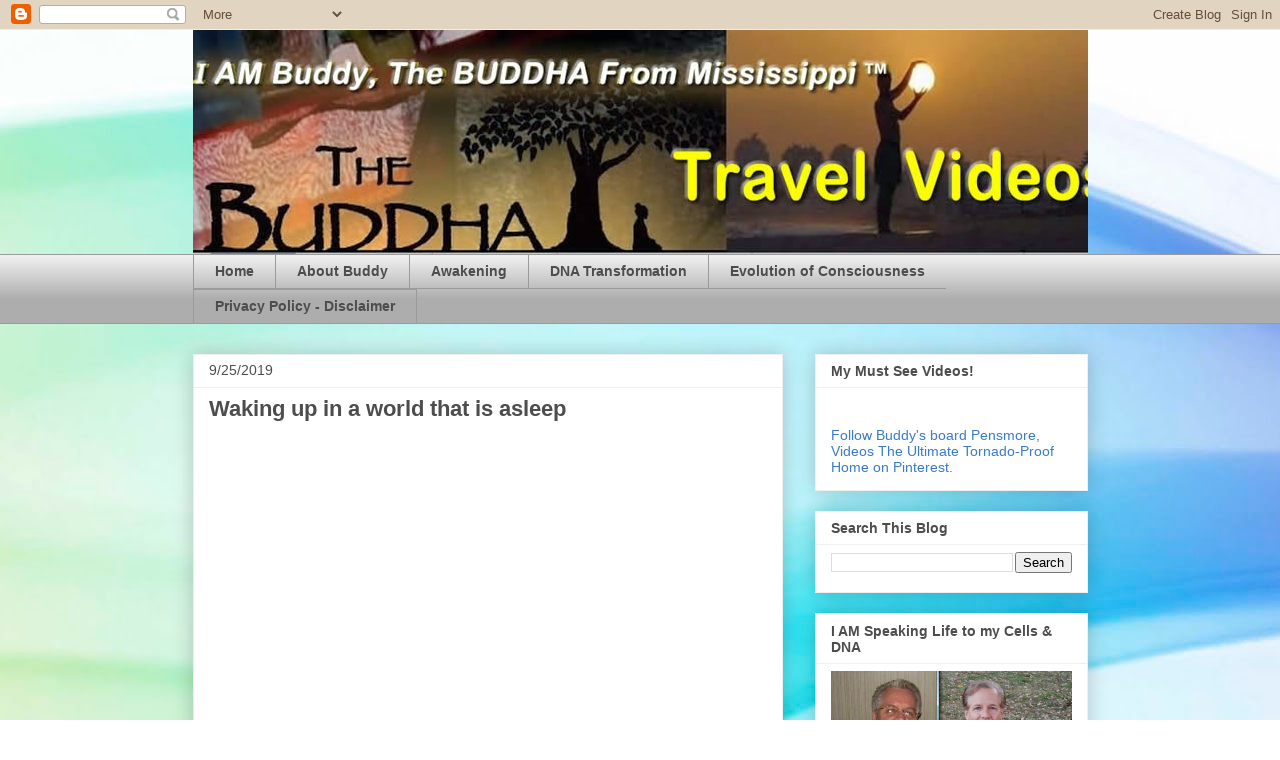

--- FILE ---
content_type: text/html; charset=utf-8
request_url: https://www.google.com/recaptcha/api2/aframe
body_size: 268
content:
<!DOCTYPE HTML><html><head><meta http-equiv="content-type" content="text/html; charset=UTF-8"></head><body><script nonce="QIiuXMXqwEyEQ-0HxO3Tyw">/** Anti-fraud and anti-abuse applications only. See google.com/recaptcha */ try{var clients={'sodar':'https://pagead2.googlesyndication.com/pagead/sodar?'};window.addEventListener("message",function(a){try{if(a.source===window.parent){var b=JSON.parse(a.data);var c=clients[b['id']];if(c){var d=document.createElement('img');d.src=c+b['params']+'&rc='+(localStorage.getItem("rc::a")?sessionStorage.getItem("rc::b"):"");window.document.body.appendChild(d);sessionStorage.setItem("rc::e",parseInt(sessionStorage.getItem("rc::e")||0)+1);localStorage.setItem("rc::h",'1768884331474');}}}catch(b){}});window.parent.postMessage("_grecaptcha_ready", "*");}catch(b){}</script></body></html>